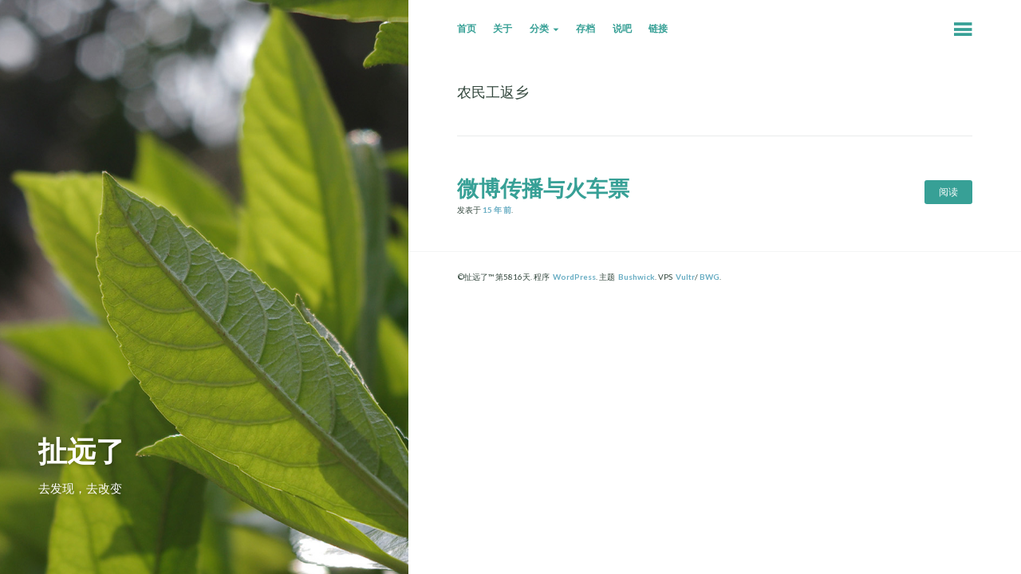

--- FILE ---
content_type: text/html; charset=utf-8
request_url: https://www.google.com/recaptcha/api2/aframe
body_size: 265
content:
<!DOCTYPE HTML><html><head><meta http-equiv="content-type" content="text/html; charset=UTF-8"></head><body><script nonce="pFAvqUeQDMIsy1rQF5iEFw">/** Anti-fraud and anti-abuse applications only. See google.com/recaptcha */ try{var clients={'sodar':'https://pagead2.googlesyndication.com/pagead/sodar?'};window.addEventListener("message",function(a){try{if(a.source===window.parent){var b=JSON.parse(a.data);var c=clients[b['id']];if(c){var d=document.createElement('img');d.src=c+b['params']+'&rc='+(localStorage.getItem("rc::a")?sessionStorage.getItem("rc::b"):"");window.document.body.appendChild(d);sessionStorage.setItem("rc::e",parseInt(sessionStorage.getItem("rc::e")||0)+1);localStorage.setItem("rc::h",'1769912124101');}}}catch(b){}});window.parent.postMessage("_grecaptcha_ready", "*");}catch(b){}</script></body></html>